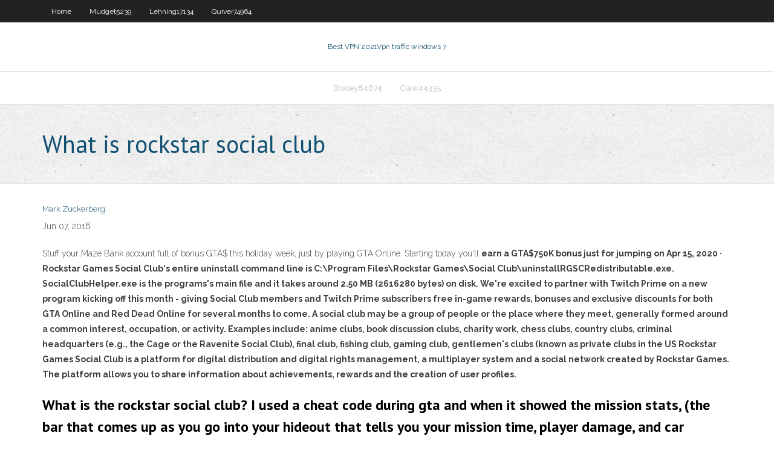

--- FILE ---
content_type: text/html;charset=UTF-8
request_url: https://bestofvpnvifc.netlify.app/quiver74964suz/what-is-rockstar-social-club-530.html
body_size: 3451
content:
<!DOCTYPE html><html class=" js flexbox flexboxlegacy canvas canvastext webgl no-touch geolocation postmessage no-websqldatabase indexeddb hashchange history draganddrop websockets rgba hsla multiplebgs backgroundsize borderimage borderradius boxshadow textshadow opacity cssanimations csscolumns cssgradients cssreflections csstransforms csstransforms3d csstransitions fontface generatedcontent video audio localstorage sessionstorage webworkers no-applicationcache svg inlinesvg smil svgclippaths"><head>
<meta charset="UTF-8">
<meta name="viewport" content="width=device-width">
<link rel="profile" href="//gmpg.org/xfn/11">
<!--[if lt IE 9]>

<![endif]-->
<title>What is rockstar social club npbja</title>
<link rel="dns-prefetch" href="//fonts.googleapis.com">
<link rel="dns-prefetch" href="//s.w.org">
<link rel="stylesheet" id="wp-block-library-css" href="https://bestofvpnvifc.netlify.app/wp-includes/css/dist/block-library/style.min.css?ver=5.3" type="text/css" media="all">
<link rel="stylesheet" id="exblog-parent-style-css" href="https://bestofvpnvifc.netlify.app/wp-content/themes/experon/style.css?ver=5.3" type="text/css" media="all">
<link rel="stylesheet" id="exblog-style-css" href="https://bestofvpnvifc.netlify.app/wp-content/themes/exblog/style.css?ver=1.0.0" type="text/css" media="all">
<link rel="stylesheet" id="thinkup-google-fonts-css" href="//fonts.googleapis.com/css?family=PT+Sans%3A300%2C400%2C600%2C700%7CRaleway%3A300%2C400%2C600%2C700&amp;subset=latin%2Clatin-ext" type="text/css" media="all">
<link rel="stylesheet" id="prettyPhoto-css" href="https://bestofvpnvifc.netlify.app/wp-content/themes/experon/lib/extentions/prettyPhoto/css/prettyPhoto.css?ver=3.1.6" type="text/css" media="all">
<link rel="stylesheet" id="thinkup-bootstrap-css" href="https://bestofvpnvifc.netlify.app/wp-content/themes/experon/lib/extentions/bootstrap/css/bootstrap.min.css?ver=2.3.2" type="text/css" media="all">
<link rel="stylesheet" id="dashicons-css" href="https://bestofvpnvifc.netlify.app/wp-includes/css/dashicons.min.css?ver=5.3" type="text/css" media="all">
<link rel="stylesheet" id="font-awesome-css" href="https://bestofvpnvifc.netlify.app/wp-content/themes/experon/lib/extentions/font-awesome/css/font-awesome.min.css?ver=4.7.0" type="text/css" media="all">
<link rel="stylesheet" id="thinkup-shortcodes-css" href="https://bestofvpnvifc.netlify.app/wp-content/themes/experon/styles/style-shortcodes.css?ver=1.3.10" type="text/css" media="all">
<link rel="stylesheet" id="thinkup-style-css" href="https://bestofvpnvifc.netlify.app/wp-content/themes/exblog/style.css?ver=1.3.10" type="text/css" media="all">
<link rel="stylesheet" id="thinkup-responsive-css" href="https://bestofvpnvifc.netlify.app/wp-content/themes/experon/styles/style-responsive.css?ver=1.3.10" type="text/css" media="all">


<meta name="generator" content="WordPress 5.3">

</head>
<body class="archive category  category-17 layout-sidebar-none layout-responsive header-style1 blog-style1">
<div id="body-core" class="hfeed site">
	<header id="site-header">
	<div id="pre-header">
		<div class="wrap-safari">
		<div id="pre-header-core" class="main-navigation">
		<div id="pre-header-links-inner" class="header-links"><ul id="menu-top" class="menu"><li id="menu-item-100" class="menu-item menu-item-type-custom menu-item-object-custom menu-item-home menu-item-917"><a href="https://bestofvpnvifc.netlify.app">Home</a></li><li id="menu-item-491" class="menu-item menu-item-type-custom menu-item-object-custom menu-item-home menu-item-100"><a href="https://bestofvpnvifc.netlify.app/mudget5239wyke/">Mudget5239</a></li><li id="menu-item-892" class="menu-item menu-item-type-custom menu-item-object-custom menu-item-home menu-item-100"><a href="https://bestofvpnvifc.netlify.app/lehning17134ta/">Lehning17134</a></li><li id="menu-item-544" class="menu-item menu-item-type-custom menu-item-object-custom menu-item-home menu-item-100"><a href="https://bestofvpnvifc.netlify.app/quiver74964suz/">Quiver74964</a></li></ul></div>			
		</div>
		</div>
		</div>
		<!-- #pre-header -->

		<div id="header">
		<div id="header-core">

			<div id="logo">
			<a rel="home" href="https://bestofvpnvifc.netlify.app/"><span rel="home" class="site-title" title="Best VPN 2021">Best VPN 2021</span><span class="site-description" title="VPN 2021">Vpn traffic windows 7</span></a></div>

			<div id="header-links" class="main-navigation">
			<div id="header-links-inner" class="header-links">
		<ul class="menu">
		<li></li><li id="menu-item-982" class="menu-item menu-item-type-custom menu-item-object-custom menu-item-home menu-item-100"><a href="https://bestofvpnvifc.netlify.app/boxley84674wypu/">Boxley84674</a></li><li id="menu-item-496" class="menu-item menu-item-type-custom menu-item-object-custom menu-item-home menu-item-100"><a href="https://bestofvpnvifc.netlify.app/claw44335rok/">Claw44335</a></li></ul></div>
			</div>
			<!-- #header-links .main-navigation -->

			<div id="header-nav"><a class="btn-navbar" data-toggle="collapse" data-target=".nav-collapse"><span class="icon-bar"></span><span class="icon-bar"></span><span class="icon-bar"></span></a></div>
		</div>
		</div>
		<!-- #header -->
		
		<div id="intro" class="option1"><div class="wrap-safari"><div id="intro-core"><h1 class="page-title"><span>What is rockstar social club</span></h1></div></div></div>
	</header>
	<!-- header -->	
	<div id="content">
	<div id="content-core">

		<div id="main">
		<div id="main-core">
	<div id="container" class="masonry" style="position: relative; height: 1037.89px;">
		<div class="blog-grid element column-1 masonry-brick" style="position: absolute; left: 0px; top: 0px;">
		<header class="entry-header"><div class="entry-meta"><span class="author"><a href="https://bestofvpnvifc.netlify.app/posts2.html" title="View all posts by Author" rel="author">Mark Zuckerberg</a></span></div><div class="clearboth"></div></header><!-- .entry-header -->
		<div class="entry-content">
<p>Jun 07, 2016</p>
<p>Stuff your Maze Bank account full of bonus GTA$ this holiday week, just by playing GTA Online. Starting today you'll <strong>earn a GTA$750K bonus just for jumping on   Apr 15, 2020 ·  Rockstar Games Social Club's entire uninstall command line is C:\Program Files\Rockstar Games\Social Club\uninstallRGSCRedistributable.exe. SocialClubHelper.exe is the programs's main file and it takes around 2.50 MB (2616280 bytes) on disk.  We're excited to partner with Twitch Prime on a new program kicking off this month - giving Social Club members and Twitch Prime subscribers free in-game rewards, bonuses and exclusive discounts for both GTA Online and Red Dead Online for several months to come.  A social club may be a group of people or the place where they meet, generally formed around a common interest, occupation, or activity. Examples include: anime clubs, book discussion clubs, charity work, chess clubs, country clubs, criminal headquarters (e.g., the Cage or the Ravenite Social Club), final club, fishing club, gaming club, gentlemen's clubs (known as private clubs in the US   Rockstar Games Social Club is a platform for digital distribution and digital rights management, a multiplayer system and a social network created by Rockstar Games. The platform allows you to share information about achievements, rewards and the creation of user profiles. </strong></p><strong>
<h2>What is the rockstar social club? I used a cheat code during gta and when it showed the mission stats, (the bar that comes up as you go into your hideout that tells you your mission time, player damage, and car damage) it said the following "since you've used a cheat code during this mission you will not be able to upload your progress to the  </h2>
<p>The Rockstar Games Social Club (RGSC) is a website to connect Rockstar Games' releases with the Internet. It was launched in conjunction with the release of the console versions of Grand Theft Auto IV on April 29, 2008. Currently, 12 games are supported on the website:</p>
<h3>Directions are still the same and help verify a complete/clean installation of social club. Really curious what shows up after you--rename my documents / rockstar games to rockstar games-old Exit steam, rightclick steam, run steam as admin. Rightclick gtav in steam, properties, local files, browse local files - …</h3>
<p>Login check failed. © 2020 Rockstar Games Rockstar Games Social Club</p>
<ul><li></li><li></li><li></li><li></li><li></li><li></li><li></li><li></li><li></li><li></li></ul>
		</strong></div><!-- .entry-content --><div class="clearboth"></div><!-- #post- --><strong>
</strong></div></div><div class="clearboth"></div><strong>
<nav class="navigation pagination" role="navigation" aria-label="Записи">
		<h2 class="screen-reader-text">Stories</h2>
		<div class="nav-links"><span aria-current="page" class="page-numbers current">1</span>
<a class="page-numbers" href="https://bestofvpnvifc.netlify.app/quiver74964suz/">2</a>
<a class="next page-numbers" href="https://bestofvpnvifc.netlify.app/posts1.php"><i class="fa fa-angle-right"></i></a></div>
	</nav>
</strong></div><!-- #main-core --><strong>
		</strong></div><!-- #main --><strong>
			</strong></div><strong>
	</strong></div><!-- #content --><strong>
	<footer>
		<div id="footer"><div id="footer-core" class="option2"><div id="footer-col1" class="widget-area one_half">		<aside class="widget widget_recent_entries">		<h3 class="footer-widget-title"><span>New Posts</span></h3>		<ul>
					<li>
					<a href="https://bestofvpnvifc.netlify.app/umphress88125li/apple-tv-not-airplay-luk">Apple tv not airplay</a>
					</li><li>
					<a href="https://bestofvpnvifc.netlify.app/boxley84674wypu/privacy-jobs-pap">Privacy jobs</a>
					</li><li>
					<a href="https://bestofvpnvifc.netlify.app/umphress88125li/amazon-kindle-fire-not-working-huti">Amazon kindle fire not working</a>
					</li><li>
					<a href="https://bestofvpnvifc.netlify.app/umphress88125li/how-to-wipe-out-your-hard-drive-291">How to wipe out your hard drive</a>
					</li><li>
					<a href="https://bestofvpnvifc.netlify.app/lehning17134ta/free-canada-vpn-zic">Free canada vpn</a>
					</li>
					</ul>
		</aside></div>
		<div id="footer-col2" class="widget-area last one_half"><aside class="widget widget_recent_entries"><h3 class="footer-widget-title"><span>Top Posts</span></h3>		<ul>
					<li>
					<a href="https://dzghoykazinozbcr.web.app/boughner37036quq/paco-roncero-casino-terrace-vadu.html">Bbi iplayer</a>
					</li><li>
					<a href="https://vulkanyduo.web.app/alepin41245hu/poker-jogado-geen-velho-oeste-833.html">Lightest media player</a>
					</li><li>
					<a href="https://mobilnye-igrydjyz.web.app/janner59862kidy/edizgo-de-vegas-do-casino-do-monopulio-hi.html">Unblock my facebook</a>
					</li><li>
					<a href="https://vulkanmyvl.web.app/hornstein34153gok/beste-manier-om-een-winnende-gokautomaat-te-kiezen-157.html">Unblock my facebook</a>
					</li><li>
					<a href="https://ggbetitnv.web.app/huges21741luz/orientazgo-sobre-publicidade-e-promozhes-de-jogos-de-azar-responsbvel-404.html">Belkin setup download</a>
					</li>
					</ul>
		</aside></div></div></div><!-- #footer -->		
		<div id="sub-footer">
		<div id="sub-footer-core">
			 
			<!-- .copyright --><!-- #footer-menu -->
		</div>
		</div>
	</footer><!-- footer -->
</strong></div><!-- #body-core --><strong>










</strong></body></html>